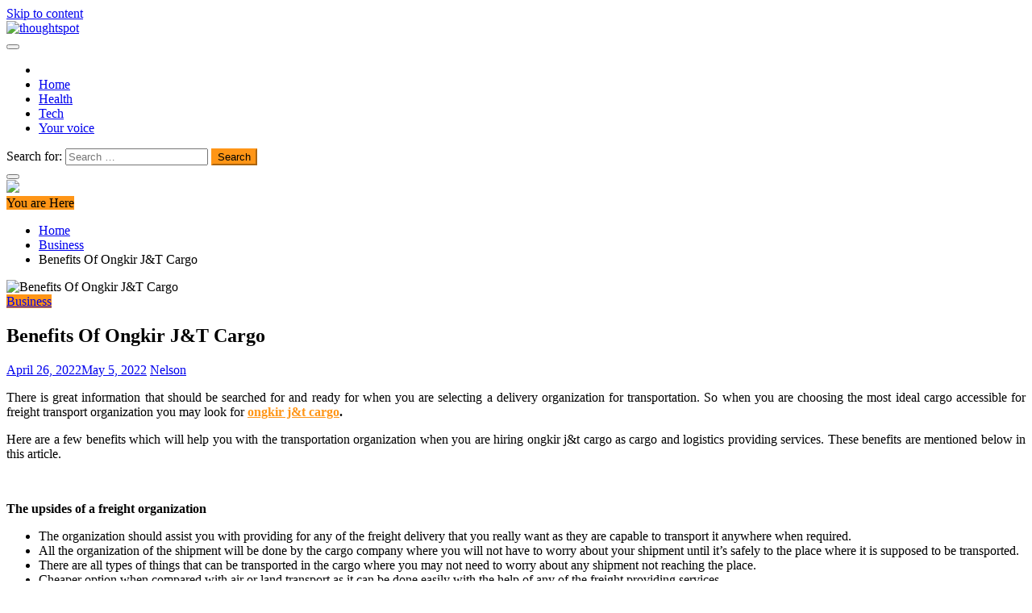

--- FILE ---
content_type: text/html; charset=UTF-8
request_url: http://www.holossanisidro.com/business/benefits-of-ongkir-jt-cargo.htm
body_size: 14284
content:
<!doctype html>
<html lang="en-US">

<head>
    <meta charset="UTF-8">
    <meta name="viewport" content="width=device-width, initial-scale=1">
    <link rel="profile" href="https://gmpg.org/xfn/11">

    <meta name='robots' content='index, follow, max-image-preview:large, max-snippet:-1, max-video-preview:-1' />
	<style>img:is([sizes="auto" i], [sizes^="auto," i]) { contain-intrinsic-size: 3000px 1500px }</style>
	
	<!-- This site is optimized with the Yoast SEO plugin v26.7 - https://yoast.com/wordpress/plugins/seo/ -->
	<title>Benefits Of Ongkir J&amp;T Cargo - Holossanisidro</title>
	<link rel="canonical" href="http://www.holossanisidro.com/business/benefits-of-ongkir-jt-cargo.htm" />
	<meta property="og:locale" content="en_US" />
	<meta property="og:type" content="article" />
	<meta property="og:title" content="Benefits Of Ongkir J&amp;T Cargo - Holossanisidro" />
	<meta property="og:description" content="There is great information that should be searched for and ready for when you are selecting a delivery organization for transportation. So when you are" />
	<meta property="og:url" content="http://www.holossanisidro.com/business/benefits-of-ongkir-jt-cargo.htm" />
	<meta property="og:site_name" content="Holossanisidro" />
	<meta property="article:published_time" content="2022-04-26T12:14:02+00:00" />
	<meta property="article:modified_time" content="2022-05-05T12:48:00+00:00" />
	<meta property="og:image" content="http://www.holossanisidro.com/wp-content/uploads/2022/04/m52.jpg" />
	<meta property="og:image:width" content="970" />
	<meta property="og:image:height" content="600" />
	<meta property="og:image:type" content="image/jpeg" />
	<meta name="author" content="Nelson" />
	<meta name="twitter:card" content="summary_large_image" />
	<meta name="twitter:label1" content="Written by" />
	<meta name="twitter:data1" content="Nelson" />
	<meta name="twitter:label2" content="Est. reading time" />
	<meta name="twitter:data2" content="1 minute" />
	<script type="application/ld+json" class="yoast-schema-graph">{"@context":"https://schema.org","@graph":[{"@type":"Article","@id":"http://www.holossanisidro.com/business/benefits-of-ongkir-jt-cargo.htm#article","isPartOf":{"@id":"http://www.holossanisidro.com/business/benefits-of-ongkir-jt-cargo.htm"},"author":{"name":"Nelson","@id":"http://www.holossanisidro.com/#/schema/person/060eb957791f1cc7c8397dcfacc0e4b6"},"headline":"Benefits Of Ongkir J&#038;T Cargo","datePublished":"2022-04-26T12:14:02+00:00","dateModified":"2022-05-05T12:48:00+00:00","mainEntityOfPage":{"@id":"http://www.holossanisidro.com/business/benefits-of-ongkir-jt-cargo.htm"},"wordCount":256,"publisher":{"@id":"http://www.holossanisidro.com/#organization"},"image":{"@id":"http://www.holossanisidro.com/business/benefits-of-ongkir-jt-cargo.htm#primaryimage"},"thumbnailUrl":"http://www.holossanisidro.com/wp-content/uploads/2022/04/m52.jpg","articleSection":["Business"],"inLanguage":"en-US"},{"@type":"WebPage","@id":"http://www.holossanisidro.com/business/benefits-of-ongkir-jt-cargo.htm","url":"http://www.holossanisidro.com/business/benefits-of-ongkir-jt-cargo.htm","name":"Benefits Of Ongkir J&T Cargo - Holossanisidro","isPartOf":{"@id":"http://www.holossanisidro.com/#website"},"primaryImageOfPage":{"@id":"http://www.holossanisidro.com/business/benefits-of-ongkir-jt-cargo.htm#primaryimage"},"image":{"@id":"http://www.holossanisidro.com/business/benefits-of-ongkir-jt-cargo.htm#primaryimage"},"thumbnailUrl":"http://www.holossanisidro.com/wp-content/uploads/2022/04/m52.jpg","datePublished":"2022-04-26T12:14:02+00:00","dateModified":"2022-05-05T12:48:00+00:00","breadcrumb":{"@id":"http://www.holossanisidro.com/business/benefits-of-ongkir-jt-cargo.htm#breadcrumb"},"inLanguage":"en-US","potentialAction":[{"@type":"ReadAction","target":["http://www.holossanisidro.com/business/benefits-of-ongkir-jt-cargo.htm"]}]},{"@type":"ImageObject","inLanguage":"en-US","@id":"http://www.holossanisidro.com/business/benefits-of-ongkir-jt-cargo.htm#primaryimage","url":"http://www.holossanisidro.com/wp-content/uploads/2022/04/m52.jpg","contentUrl":"http://www.holossanisidro.com/wp-content/uploads/2022/04/m52.jpg","width":970,"height":600,"caption":"transportation organization"},{"@type":"BreadcrumbList","@id":"http://www.holossanisidro.com/business/benefits-of-ongkir-jt-cargo.htm#breadcrumb","itemListElement":[{"@type":"ListItem","position":1,"name":"Home","item":"http://www.holossanisidro.com/"},{"@type":"ListItem","position":2,"name":"Benefits Of Ongkir J&#038;T Cargo"}]},{"@type":"WebSite","@id":"http://www.holossanisidro.com/#website","url":"http://www.holossanisidro.com/","name":"Holossanisidro","description":" Ideology Clog","publisher":{"@id":"http://www.holossanisidro.com/#organization"},"potentialAction":[{"@type":"SearchAction","target":{"@type":"EntryPoint","urlTemplate":"http://www.holossanisidro.com/?s={search_term_string}"},"query-input":{"@type":"PropertyValueSpecification","valueRequired":true,"valueName":"search_term_string"}}],"inLanguage":"en-US"},{"@type":"Organization","@id":"http://www.holossanisidro.com/#organization","name":"Holossanisidro","url":"http://www.holossanisidro.com/","logo":{"@type":"ImageObject","inLanguage":"en-US","@id":"http://www.holossanisidro.com/#/schema/logo/image/","url":"http://www.holossanisidro.com/wp-content/uploads/2019/05/img-rebrand-old-logo.jpg","contentUrl":"http://www.holossanisidro.com/wp-content/uploads/2019/05/img-rebrand-old-logo.jpg","width":600,"height":300,"caption":"Holossanisidro"},"image":{"@id":"http://www.holossanisidro.com/#/schema/logo/image/"}},{"@type":"Person","@id":"http://www.holossanisidro.com/#/schema/person/060eb957791f1cc7c8397dcfacc0e4b6","name":"Nelson","image":{"@type":"ImageObject","inLanguage":"en-US","@id":"http://www.holossanisidro.com/#/schema/person/image/","url":"https://secure.gravatar.com/avatar/fcf669d9cf0eb6bd92074fe2a9ee6fd3f0ef5167f4b775e468a8c1ab47518a1d?s=96&d=mm&r=g","contentUrl":"https://secure.gravatar.com/avatar/fcf669d9cf0eb6bd92074fe2a9ee6fd3f0ef5167f4b775e468a8c1ab47518a1d?s=96&d=mm&r=g","caption":"Nelson"},"url":"http://www.holossanisidro.com/author/admin"}]}</script>
	<!-- / Yoast SEO plugin. -->


<link rel="alternate" type="application/rss+xml" title="Holossanisidro &raquo; Feed" href="http://www.holossanisidro.com/feed" />
<link rel="alternate" type="application/rss+xml" title="Holossanisidro &raquo; Comments Feed" href="http://www.holossanisidro.com/comments/feed" />
<link rel="alternate" type="application/rss+xml" title="Holossanisidro &raquo; Benefits Of Ongkir J&#038;T Cargo Comments Feed" href="http://www.holossanisidro.com/business/benefits-of-ongkir-jt-cargo.htm/feed" />
<script type="text/javascript">
/* <![CDATA[ */
window._wpemojiSettings = {"baseUrl":"https:\/\/s.w.org\/images\/core\/emoji\/16.0.1\/72x72\/","ext":".png","svgUrl":"https:\/\/s.w.org\/images\/core\/emoji\/16.0.1\/svg\/","svgExt":".svg","source":{"concatemoji":"http:\/\/www.holossanisidro.com\/wp-includes\/js\/wp-emoji-release.min.js?ver=6.8.3"}};
/*! This file is auto-generated */
!function(s,n){var o,i,e;function c(e){try{var t={supportTests:e,timestamp:(new Date).valueOf()};sessionStorage.setItem(o,JSON.stringify(t))}catch(e){}}function p(e,t,n){e.clearRect(0,0,e.canvas.width,e.canvas.height),e.fillText(t,0,0);var t=new Uint32Array(e.getImageData(0,0,e.canvas.width,e.canvas.height).data),a=(e.clearRect(0,0,e.canvas.width,e.canvas.height),e.fillText(n,0,0),new Uint32Array(e.getImageData(0,0,e.canvas.width,e.canvas.height).data));return t.every(function(e,t){return e===a[t]})}function u(e,t){e.clearRect(0,0,e.canvas.width,e.canvas.height),e.fillText(t,0,0);for(var n=e.getImageData(16,16,1,1),a=0;a<n.data.length;a++)if(0!==n.data[a])return!1;return!0}function f(e,t,n,a){switch(t){case"flag":return n(e,"\ud83c\udff3\ufe0f\u200d\u26a7\ufe0f","\ud83c\udff3\ufe0f\u200b\u26a7\ufe0f")?!1:!n(e,"\ud83c\udde8\ud83c\uddf6","\ud83c\udde8\u200b\ud83c\uddf6")&&!n(e,"\ud83c\udff4\udb40\udc67\udb40\udc62\udb40\udc65\udb40\udc6e\udb40\udc67\udb40\udc7f","\ud83c\udff4\u200b\udb40\udc67\u200b\udb40\udc62\u200b\udb40\udc65\u200b\udb40\udc6e\u200b\udb40\udc67\u200b\udb40\udc7f");case"emoji":return!a(e,"\ud83e\udedf")}return!1}function g(e,t,n,a){var r="undefined"!=typeof WorkerGlobalScope&&self instanceof WorkerGlobalScope?new OffscreenCanvas(300,150):s.createElement("canvas"),o=r.getContext("2d",{willReadFrequently:!0}),i=(o.textBaseline="top",o.font="600 32px Arial",{});return e.forEach(function(e){i[e]=t(o,e,n,a)}),i}function t(e){var t=s.createElement("script");t.src=e,t.defer=!0,s.head.appendChild(t)}"undefined"!=typeof Promise&&(o="wpEmojiSettingsSupports",i=["flag","emoji"],n.supports={everything:!0,everythingExceptFlag:!0},e=new Promise(function(e){s.addEventListener("DOMContentLoaded",e,{once:!0})}),new Promise(function(t){var n=function(){try{var e=JSON.parse(sessionStorage.getItem(o));if("object"==typeof e&&"number"==typeof e.timestamp&&(new Date).valueOf()<e.timestamp+604800&&"object"==typeof e.supportTests)return e.supportTests}catch(e){}return null}();if(!n){if("undefined"!=typeof Worker&&"undefined"!=typeof OffscreenCanvas&&"undefined"!=typeof URL&&URL.createObjectURL&&"undefined"!=typeof Blob)try{var e="postMessage("+g.toString()+"("+[JSON.stringify(i),f.toString(),p.toString(),u.toString()].join(",")+"));",a=new Blob([e],{type:"text/javascript"}),r=new Worker(URL.createObjectURL(a),{name:"wpTestEmojiSupports"});return void(r.onmessage=function(e){c(n=e.data),r.terminate(),t(n)})}catch(e){}c(n=g(i,f,p,u))}t(n)}).then(function(e){for(var t in e)n.supports[t]=e[t],n.supports.everything=n.supports.everything&&n.supports[t],"flag"!==t&&(n.supports.everythingExceptFlag=n.supports.everythingExceptFlag&&n.supports[t]);n.supports.everythingExceptFlag=n.supports.everythingExceptFlag&&!n.supports.flag,n.DOMReady=!1,n.readyCallback=function(){n.DOMReady=!0}}).then(function(){return e}).then(function(){var e;n.supports.everything||(n.readyCallback(),(e=n.source||{}).concatemoji?t(e.concatemoji):e.wpemoji&&e.twemoji&&(t(e.twemoji),t(e.wpemoji)))}))}((window,document),window._wpemojiSettings);
/* ]]> */
</script>

<style id='wp-emoji-styles-inline-css' type='text/css'>

	img.wp-smiley, img.emoji {
		display: inline !important;
		border: none !important;
		box-shadow: none !important;
		height: 1em !important;
		width: 1em !important;
		margin: 0 0.07em !important;
		vertical-align: -0.1em !important;
		background: none !important;
		padding: 0 !important;
	}
</style>
<link rel='stylesheet' id='wp-block-library-css' href='http://www.holossanisidro.com/wp-includes/css/dist/block-library/style.min.css?ver=6.8.3' type='text/css' media='all' />
<style id='wp-block-library-theme-inline-css' type='text/css'>
.wp-block-audio :where(figcaption){color:#555;font-size:13px;text-align:center}.is-dark-theme .wp-block-audio :where(figcaption){color:#ffffffa6}.wp-block-audio{margin:0 0 1em}.wp-block-code{border:1px solid #ccc;border-radius:4px;font-family:Menlo,Consolas,monaco,monospace;padding:.8em 1em}.wp-block-embed :where(figcaption){color:#555;font-size:13px;text-align:center}.is-dark-theme .wp-block-embed :where(figcaption){color:#ffffffa6}.wp-block-embed{margin:0 0 1em}.blocks-gallery-caption{color:#555;font-size:13px;text-align:center}.is-dark-theme .blocks-gallery-caption{color:#ffffffa6}:root :where(.wp-block-image figcaption){color:#555;font-size:13px;text-align:center}.is-dark-theme :root :where(.wp-block-image figcaption){color:#ffffffa6}.wp-block-image{margin:0 0 1em}.wp-block-pullquote{border-bottom:4px solid;border-top:4px solid;color:currentColor;margin-bottom:1.75em}.wp-block-pullquote cite,.wp-block-pullquote footer,.wp-block-pullquote__citation{color:currentColor;font-size:.8125em;font-style:normal;text-transform:uppercase}.wp-block-quote{border-left:.25em solid;margin:0 0 1.75em;padding-left:1em}.wp-block-quote cite,.wp-block-quote footer{color:currentColor;font-size:.8125em;font-style:normal;position:relative}.wp-block-quote:where(.has-text-align-right){border-left:none;border-right:.25em solid;padding-left:0;padding-right:1em}.wp-block-quote:where(.has-text-align-center){border:none;padding-left:0}.wp-block-quote.is-large,.wp-block-quote.is-style-large,.wp-block-quote:where(.is-style-plain){border:none}.wp-block-search .wp-block-search__label{font-weight:700}.wp-block-search__button{border:1px solid #ccc;padding:.375em .625em}:where(.wp-block-group.has-background){padding:1.25em 2.375em}.wp-block-separator.has-css-opacity{opacity:.4}.wp-block-separator{border:none;border-bottom:2px solid;margin-left:auto;margin-right:auto}.wp-block-separator.has-alpha-channel-opacity{opacity:1}.wp-block-separator:not(.is-style-wide):not(.is-style-dots){width:100px}.wp-block-separator.has-background:not(.is-style-dots){border-bottom:none;height:1px}.wp-block-separator.has-background:not(.is-style-wide):not(.is-style-dots){height:2px}.wp-block-table{margin:0 0 1em}.wp-block-table td,.wp-block-table th{word-break:normal}.wp-block-table :where(figcaption){color:#555;font-size:13px;text-align:center}.is-dark-theme .wp-block-table :where(figcaption){color:#ffffffa6}.wp-block-video :where(figcaption){color:#555;font-size:13px;text-align:center}.is-dark-theme .wp-block-video :where(figcaption){color:#ffffffa6}.wp-block-video{margin:0 0 1em}:root :where(.wp-block-template-part.has-background){margin-bottom:0;margin-top:0;padding:1.25em 2.375em}
</style>
<style id='classic-theme-styles-inline-css' type='text/css'>
/*! This file is auto-generated */
.wp-block-button__link{color:#fff;background-color:#32373c;border-radius:9999px;box-shadow:none;text-decoration:none;padding:calc(.667em + 2px) calc(1.333em + 2px);font-size:1.125em}.wp-block-file__button{background:#32373c;color:#fff;text-decoration:none}
</style>
<style id='global-styles-inline-css' type='text/css'>
:root{--wp--preset--aspect-ratio--square: 1;--wp--preset--aspect-ratio--4-3: 4/3;--wp--preset--aspect-ratio--3-4: 3/4;--wp--preset--aspect-ratio--3-2: 3/2;--wp--preset--aspect-ratio--2-3: 2/3;--wp--preset--aspect-ratio--16-9: 16/9;--wp--preset--aspect-ratio--9-16: 9/16;--wp--preset--color--black: #000000;--wp--preset--color--cyan-bluish-gray: #abb8c3;--wp--preset--color--white: #ffffff;--wp--preset--color--pale-pink: #f78da7;--wp--preset--color--vivid-red: #cf2e2e;--wp--preset--color--luminous-vivid-orange: #ff6900;--wp--preset--color--luminous-vivid-amber: #fcb900;--wp--preset--color--light-green-cyan: #7bdcb5;--wp--preset--color--vivid-green-cyan: #00d084;--wp--preset--color--pale-cyan-blue: #8ed1fc;--wp--preset--color--vivid-cyan-blue: #0693e3;--wp--preset--color--vivid-purple: #9b51e0;--wp--preset--gradient--vivid-cyan-blue-to-vivid-purple: linear-gradient(135deg,rgba(6,147,227,1) 0%,rgb(155,81,224) 100%);--wp--preset--gradient--light-green-cyan-to-vivid-green-cyan: linear-gradient(135deg,rgb(122,220,180) 0%,rgb(0,208,130) 100%);--wp--preset--gradient--luminous-vivid-amber-to-luminous-vivid-orange: linear-gradient(135deg,rgba(252,185,0,1) 0%,rgba(255,105,0,1) 100%);--wp--preset--gradient--luminous-vivid-orange-to-vivid-red: linear-gradient(135deg,rgba(255,105,0,1) 0%,rgb(207,46,46) 100%);--wp--preset--gradient--very-light-gray-to-cyan-bluish-gray: linear-gradient(135deg,rgb(238,238,238) 0%,rgb(169,184,195) 100%);--wp--preset--gradient--cool-to-warm-spectrum: linear-gradient(135deg,rgb(74,234,220) 0%,rgb(151,120,209) 20%,rgb(207,42,186) 40%,rgb(238,44,130) 60%,rgb(251,105,98) 80%,rgb(254,248,76) 100%);--wp--preset--gradient--blush-light-purple: linear-gradient(135deg,rgb(255,206,236) 0%,rgb(152,150,240) 100%);--wp--preset--gradient--blush-bordeaux: linear-gradient(135deg,rgb(254,205,165) 0%,rgb(254,45,45) 50%,rgb(107,0,62) 100%);--wp--preset--gradient--luminous-dusk: linear-gradient(135deg,rgb(255,203,112) 0%,rgb(199,81,192) 50%,rgb(65,88,208) 100%);--wp--preset--gradient--pale-ocean: linear-gradient(135deg,rgb(255,245,203) 0%,rgb(182,227,212) 50%,rgb(51,167,181) 100%);--wp--preset--gradient--electric-grass: linear-gradient(135deg,rgb(202,248,128) 0%,rgb(113,206,126) 100%);--wp--preset--gradient--midnight: linear-gradient(135deg,rgb(2,3,129) 0%,rgb(40,116,252) 100%);--wp--preset--font-size--small: 13px;--wp--preset--font-size--medium: 20px;--wp--preset--font-size--large: 36px;--wp--preset--font-size--x-large: 42px;--wp--preset--spacing--20: 0.44rem;--wp--preset--spacing--30: 0.67rem;--wp--preset--spacing--40: 1rem;--wp--preset--spacing--50: 1.5rem;--wp--preset--spacing--60: 2.25rem;--wp--preset--spacing--70: 3.38rem;--wp--preset--spacing--80: 5.06rem;--wp--preset--shadow--natural: 6px 6px 9px rgba(0, 0, 0, 0.2);--wp--preset--shadow--deep: 12px 12px 50px rgba(0, 0, 0, 0.4);--wp--preset--shadow--sharp: 6px 6px 0px rgba(0, 0, 0, 0.2);--wp--preset--shadow--outlined: 6px 6px 0px -3px rgba(255, 255, 255, 1), 6px 6px rgba(0, 0, 0, 1);--wp--preset--shadow--crisp: 6px 6px 0px rgba(0, 0, 0, 1);}:where(.is-layout-flex){gap: 0.5em;}:where(.is-layout-grid){gap: 0.5em;}body .is-layout-flex{display: flex;}.is-layout-flex{flex-wrap: wrap;align-items: center;}.is-layout-flex > :is(*, div){margin: 0;}body .is-layout-grid{display: grid;}.is-layout-grid > :is(*, div){margin: 0;}:where(.wp-block-columns.is-layout-flex){gap: 2em;}:where(.wp-block-columns.is-layout-grid){gap: 2em;}:where(.wp-block-post-template.is-layout-flex){gap: 1.25em;}:where(.wp-block-post-template.is-layout-grid){gap: 1.25em;}.has-black-color{color: var(--wp--preset--color--black) !important;}.has-cyan-bluish-gray-color{color: var(--wp--preset--color--cyan-bluish-gray) !important;}.has-white-color{color: var(--wp--preset--color--white) !important;}.has-pale-pink-color{color: var(--wp--preset--color--pale-pink) !important;}.has-vivid-red-color{color: var(--wp--preset--color--vivid-red) !important;}.has-luminous-vivid-orange-color{color: var(--wp--preset--color--luminous-vivid-orange) !important;}.has-luminous-vivid-amber-color{color: var(--wp--preset--color--luminous-vivid-amber) !important;}.has-light-green-cyan-color{color: var(--wp--preset--color--light-green-cyan) !important;}.has-vivid-green-cyan-color{color: var(--wp--preset--color--vivid-green-cyan) !important;}.has-pale-cyan-blue-color{color: var(--wp--preset--color--pale-cyan-blue) !important;}.has-vivid-cyan-blue-color{color: var(--wp--preset--color--vivid-cyan-blue) !important;}.has-vivid-purple-color{color: var(--wp--preset--color--vivid-purple) !important;}.has-black-background-color{background-color: var(--wp--preset--color--black) !important;}.has-cyan-bluish-gray-background-color{background-color: var(--wp--preset--color--cyan-bluish-gray) !important;}.has-white-background-color{background-color: var(--wp--preset--color--white) !important;}.has-pale-pink-background-color{background-color: var(--wp--preset--color--pale-pink) !important;}.has-vivid-red-background-color{background-color: var(--wp--preset--color--vivid-red) !important;}.has-luminous-vivid-orange-background-color{background-color: var(--wp--preset--color--luminous-vivid-orange) !important;}.has-luminous-vivid-amber-background-color{background-color: var(--wp--preset--color--luminous-vivid-amber) !important;}.has-light-green-cyan-background-color{background-color: var(--wp--preset--color--light-green-cyan) !important;}.has-vivid-green-cyan-background-color{background-color: var(--wp--preset--color--vivid-green-cyan) !important;}.has-pale-cyan-blue-background-color{background-color: var(--wp--preset--color--pale-cyan-blue) !important;}.has-vivid-cyan-blue-background-color{background-color: var(--wp--preset--color--vivid-cyan-blue) !important;}.has-vivid-purple-background-color{background-color: var(--wp--preset--color--vivid-purple) !important;}.has-black-border-color{border-color: var(--wp--preset--color--black) !important;}.has-cyan-bluish-gray-border-color{border-color: var(--wp--preset--color--cyan-bluish-gray) !important;}.has-white-border-color{border-color: var(--wp--preset--color--white) !important;}.has-pale-pink-border-color{border-color: var(--wp--preset--color--pale-pink) !important;}.has-vivid-red-border-color{border-color: var(--wp--preset--color--vivid-red) !important;}.has-luminous-vivid-orange-border-color{border-color: var(--wp--preset--color--luminous-vivid-orange) !important;}.has-luminous-vivid-amber-border-color{border-color: var(--wp--preset--color--luminous-vivid-amber) !important;}.has-light-green-cyan-border-color{border-color: var(--wp--preset--color--light-green-cyan) !important;}.has-vivid-green-cyan-border-color{border-color: var(--wp--preset--color--vivid-green-cyan) !important;}.has-pale-cyan-blue-border-color{border-color: var(--wp--preset--color--pale-cyan-blue) !important;}.has-vivid-cyan-blue-border-color{border-color: var(--wp--preset--color--vivid-cyan-blue) !important;}.has-vivid-purple-border-color{border-color: var(--wp--preset--color--vivid-purple) !important;}.has-vivid-cyan-blue-to-vivid-purple-gradient-background{background: var(--wp--preset--gradient--vivid-cyan-blue-to-vivid-purple) !important;}.has-light-green-cyan-to-vivid-green-cyan-gradient-background{background: var(--wp--preset--gradient--light-green-cyan-to-vivid-green-cyan) !important;}.has-luminous-vivid-amber-to-luminous-vivid-orange-gradient-background{background: var(--wp--preset--gradient--luminous-vivid-amber-to-luminous-vivid-orange) !important;}.has-luminous-vivid-orange-to-vivid-red-gradient-background{background: var(--wp--preset--gradient--luminous-vivid-orange-to-vivid-red) !important;}.has-very-light-gray-to-cyan-bluish-gray-gradient-background{background: var(--wp--preset--gradient--very-light-gray-to-cyan-bluish-gray) !important;}.has-cool-to-warm-spectrum-gradient-background{background: var(--wp--preset--gradient--cool-to-warm-spectrum) !important;}.has-blush-light-purple-gradient-background{background: var(--wp--preset--gradient--blush-light-purple) !important;}.has-blush-bordeaux-gradient-background{background: var(--wp--preset--gradient--blush-bordeaux) !important;}.has-luminous-dusk-gradient-background{background: var(--wp--preset--gradient--luminous-dusk) !important;}.has-pale-ocean-gradient-background{background: var(--wp--preset--gradient--pale-ocean) !important;}.has-electric-grass-gradient-background{background: var(--wp--preset--gradient--electric-grass) !important;}.has-midnight-gradient-background{background: var(--wp--preset--gradient--midnight) !important;}.has-small-font-size{font-size: var(--wp--preset--font-size--small) !important;}.has-medium-font-size{font-size: var(--wp--preset--font-size--medium) !important;}.has-large-font-size{font-size: var(--wp--preset--font-size--large) !important;}.has-x-large-font-size{font-size: var(--wp--preset--font-size--x-large) !important;}
:where(.wp-block-post-template.is-layout-flex){gap: 1.25em;}:where(.wp-block-post-template.is-layout-grid){gap: 1.25em;}
:where(.wp-block-columns.is-layout-flex){gap: 2em;}:where(.wp-block-columns.is-layout-grid){gap: 2em;}
:root :where(.wp-block-pullquote){font-size: 1.5em;line-height: 1.6;}
</style>
<link rel='stylesheet' id='contact-form-7-css' href='http://www.holossanisidro.com/wp-content/plugins/contact-form-7/includes/css/styles.css?ver=6.1.4' type='text/css' media='all' />
<link rel='stylesheet' id='font-awesome-5-css' href='http://www.holossanisidro.com/wp-content/themes/falcha-news/candidthemes/assets/framework/font-awesome-5/css/all.min.css?ver=20151215' type='text/css' media='all' />
<link rel='stylesheet' id='slick-css-css' href='http://www.holossanisidro.com/wp-content/themes/falcha-news/candidthemes/assets/framework/slick/slick.css?ver=6.8.3' type='text/css' media='all' />
<link rel='stylesheet' id='slick-theme-css-css' href='http://www.holossanisidro.com/wp-content/themes/falcha-news/candidthemes/assets/framework/slick/slick-theme.css?ver=6.8.3' type='text/css' media='all' />
<link rel='stylesheet' id='chld_thm_cfg_parent-css' href='http://www.holossanisidro.com/wp-content/themes/falcha-news/style.css?ver=6.8.3' type='text/css' media='all' />
<link rel='stylesheet' id='falcha-news-google-fonts-css' href='http://www.holossanisidro.com/wp-content/fonts/906a7f3ce3ffd979721456b163a5abfa.css?ver=1.0.0' type='text/css' media='all' />
<link rel='stylesheet' id='falcha-news-style-css' href='http://www.holossanisidro.com/wp-content/themes/falcha-news-child/style.css?ver=6.8.3' type='text/css' media='all' />
<style id='falcha-news-style-inline-css' type='text/css'>
.site-branding h1, .site-branding p.site-title,.ct-dark-mode .site-title a, .site-title, .site-title a, .site-title a:hover, .site-title a:visited:hover { color: #blank; }.entry-content a, .entry-title a:hover, .related-title a:hover, .posts-navigation .nav-previous a:hover, .post-navigation .nav-previous a:hover, .posts-navigation .nav-next a:hover, .post-navigation .nav-next a:hover, #comments .comment-content a:hover, #comments .comment-author a:hover, .offcanvas-menu nav ul.top-menu li a:hover, .offcanvas-menu nav ul.top-menu li.current-menu-item > a, .error-404-title, #falcha-news-breadcrumbs a:hover, a:visited:hover, .widget_falcha_news_category_tabbed_widget.widget ul.ct-nav-tabs li a, .entry-footer span:hover, .entry-footer span:hover a, .entry-footer span:focus, .entry-footer span:focus a, .widget li a:hover, .widget li a:focus, .widget li:hover:before, .widget li:focus:before   { color : #ff9516; }.candid-falcha-post-format, .falcha-news-featured-block .falcha-news-col-2 .candid-falcha-post-format, .cat-links a,.top-bar,.main-navigation ul li a:hover, .main-navigation ul li.current-menu-item > a, .main-navigation ul li a:hover, .main-navigation ul li.current-menu-item > a, .trending-title, .search-form input[type=submit], input[type=submit], input[type="submit"], ::selection, #toTop, .breadcrumbs span.breadcrumb, article.sticky .falcha-news-content-container, .candid-pagination .page-numbers.current, .candid-pagination .page-numbers:hover, .ct-title-head, .widget-title:before, .widget ul.ct-nav-tabs:before, .widget ul.ct-nav-tabs li.ct-title-head:hover, .widget ul.ct-nav-tabs li.ct-title-head.ui-tabs-active,.wp-block-search__button { background-color : #ff9516; }.candid-falcha-post-format, .falcha-news-featured-block .falcha-news-col-2 .candid-falcha-post-format, blockquote, .search-form input[type="submit"], input[type="submit"], .candid-pagination .page-numbers { border-color : #ff9516; }.cat-links a:focus{ outline : 1px dashed #ff9516; }.ct-post-overlay .post-content, .ct-post-overlay .post-content a, .widget .ct-post-overlay .post-content a, .widget .ct-post-overlay .post-content a:visited, .ct-post-overlay .post-content a:visited:hover, .slide-details:hover .cat-links a { color: #fff; }@media (min-width: 1600px){.ct-boxed #page{max-width : 1500px; }}
</style>
<script type="text/javascript" src="http://www.holossanisidro.com/wp-includes/js/jquery/jquery.min.js?ver=3.7.1" id="jquery-core-js"></script>
<script type="text/javascript" src="http://www.holossanisidro.com/wp-includes/js/jquery/jquery-migrate.min.js?ver=3.4.1" id="jquery-migrate-js"></script>
<link rel="https://api.w.org/" href="http://www.holossanisidro.com/wp-json/" /><link rel="alternate" title="JSON" type="application/json" href="http://www.holossanisidro.com/wp-json/wp/v2/posts/1693" /><link rel="EditURI" type="application/rsd+xml" title="RSD" href="http://www.holossanisidro.com/xmlrpc.php?rsd" />
<meta name="generator" content="WordPress 6.8.3" />
<link rel='shortlink' href='http://www.holossanisidro.com/?p=1693' />
<link rel="alternate" title="oEmbed (JSON)" type="application/json+oembed" href="http://www.holossanisidro.com/wp-json/oembed/1.0/embed?url=http%3A%2F%2Fwww.holossanisidro.com%2Fbusiness%2Fbenefits-of-ongkir-jt-cargo.htm" />
<link rel="alternate" title="oEmbed (XML)" type="text/xml+oembed" href="http://www.holossanisidro.com/wp-json/oembed/1.0/embed?url=http%3A%2F%2Fwww.holossanisidro.com%2Fbusiness%2Fbenefits-of-ongkir-jt-cargo.htm&#038;format=xml" />
<link rel="pingback" href="http://www.holossanisidro.com/xmlrpc.php">		<style type="text/css">
			.site-title,
			.site-description {
				position: absolute;
				clip: rect(1px, 1px, 1px, 1px);
			}

			.site-title a,
			.site-title {
				color: #blank;
			}
		</style>
</head>

<body class="wp-singular post-template-default single single-post postid-1693 single-format-standard wp-custom-logo wp-embed-responsive wp-theme-falcha-news wp-child-theme-falcha-news-child ct-bg ct-boxed ct-sticky-sidebar right-sidebar" itemtype="https://schema.org/Blog" itemscope>
        <div id="page" class="site">
                <a class="skip-link screen-reader-text" href="#content">Skip to content</a>
                    <!-- Preloader -->
            <div id="loader-wrapper">
                <div id="loader"></div>

                <div class="loader-section section-left"></div>
                <div class="loader-section section-right"></div>

            </div>
                <header id="masthead" class="site-header" itemtype="https://schema.org/WPHeader" itemscope>
                    <div class="overlay"></div>
                                <div class="logo-wrapper-block">
                                <div class="container-inner clearfix logo-wrapper-container">
                    <div class="header-mid-left clearfix">
                                                                    </div>
                    <!-- .header-mid-left -->

                    <div class="logo-wrapper">
                        <div class="site-branding">

                            <div class="falcha-news-logo-container">
                                <a href="http://www.holossanisidro.com/" class="custom-logo-link" rel="home"><img width="600" height="300" src="http://www.holossanisidro.com/wp-content/uploads/2019/05/img-rebrand-old-logo.jpg" class="custom-logo" alt="thoughtspot" decoding="async" fetchpriority="high" srcset="http://www.holossanisidro.com/wp-content/uploads/2019/05/img-rebrand-old-logo.jpg 600w, http://www.holossanisidro.com/wp-content/uploads/2019/05/img-rebrand-old-logo-300x150.jpg 300w" sizes="(max-width: 600px) 100vw, 600px" /></a>                                    <p class="site-title"><a href="http://www.holossanisidro.com/" rel="home">Holossanisidro</a></p>
                                                                    <p class="site-description"> Ideology Clog</p>
                                                            </div> <!-- falcha-news-logo-container -->
                        </div><!-- .site-branding -->
                    </div> <!-- .logo-wrapper -->

                    <div class="header-mid-right clearfix">
                                            </div>
                    <!-- .header-mid-right -->

                </div> <!-- .container-inner -->
                </div> <!-- .logo-wrapper-block -->
                <div class="falcha-news-menu-container sticky-header">
            <div class="container-inner clearfix">
                <nav id="site-navigation"
                     class="main-navigation" itemtype="https://schema.org/SiteNavigationElement" itemscope>
                    <div class="navbar-header clearfix">
                        <button class="menu-toggle" aria-controls="primary-menu"
                                aria-expanded="false">
                            <span> </span>
                        </button>
                    </div>
                    <ul id="primary-menu" class="nav navbar-nav nav-menu">
                                                    <li class=""><a href="http://www.holossanisidro.com/">
                                    <i class="fa fa-home"></i> </a></li>
                                                <li id="menu-item-20" class="menu-item menu-item-type-custom menu-item-object-custom menu-item-home menu-item-20"><a href="http://www.holossanisidro.com/">Home</a></li>
<li id="menu-item-14" class="menu-item menu-item-type-taxonomy menu-item-object-category menu-item-14"><a href="http://www.holossanisidro.com/category/health">Health</a></li>
<li id="menu-item-15" class="menu-item menu-item-type-taxonomy menu-item-object-category menu-item-15"><a href="http://www.holossanisidro.com/category/tech">Tech</a></li>
<li id="menu-item-21" class="menu-item menu-item-type-post_type menu-item-object-page menu-item-21"><a href="http://www.holossanisidro.com/your-voice">Your voice</a></li>
                    </ul>
                </nav><!-- #site-navigation -->

                                    <div class="ct-menu-search"><a class="search-icon-box" href="#"> <i class="fa fa-search"></i>
                        </a></div>
                    <div class="top-bar-search">
                        <form role="search" method="get" class="search-form" action="http://www.holossanisidro.com/">
				<label>
					<span class="screen-reader-text">Search for:</span>
					<input type="search" class="search-field" placeholder="Search &hellip;" value="" name="s" />
				</label>
				<input type="submit" class="search-submit" value="Search" />
			</form>                        <button type="button" class="close"></button>
                    </div>
                            </div> <!-- .container-inner -->
        </div> <!-- falcha-news-menu-container -->
                    <div class="falcha-news-header-ads clearfix">
                                    <a href="#" target="_blank">
                        <img src="http://www.holossanisidro.com/wp-content/uploads/2024/01/10565403566521540000.png">
                    </a>
                            </div> <!-- .logo-right-wrapper -->
                </header><!-- #masthead -->
        
        <div id="content" class="site-content">
                        <div class="container-inner ct-container-main clearfix">
    <div id="primary" class="content-area">
        <main id="main" class="site-main">

                            <div class="breadcrumbs">
                    <div class='breadcrumbs init-animate clearfix'><span class='breadcrumb'>You are Here</span><div id='falcha-news-breadcrumbs' class='clearfix'><div role="navigation" aria-label="Breadcrumbs" class="breadcrumb-trail breadcrumbs" itemprop="breadcrumb"><ul class="trail-items" itemscope itemtype="http://schema.org/BreadcrumbList"><meta name="numberOfItems" content="3" /><meta name="itemListOrder" content="Ascending" /><li itemprop="itemListElement" itemscope itemtype="http://schema.org/ListItem" class="trail-item trail-begin"><a href="http://www.holossanisidro.com" rel="home"><span itemprop="name">Home</span></a><meta itemprop="position" content="1" /></li><li itemprop="itemListElement" itemscope itemtype="http://schema.org/ListItem" class="trail-item"><a href="http://www.holossanisidro.com/category/business"><span itemprop="name">Business</span></a><meta itemprop="position" content="2" /></li><li itemprop="itemListElement" itemscope itemtype="http://schema.org/ListItem" class="trail-item trail-end"><span itemprop="name">Benefits Of Ongkir J&#038;T Cargo</span><meta itemprop="position" content="3" /></li></ul></div></div></div>                </div>
                                <article id="post-1693" class="post-1693 post type-post status-publish format-standard has-post-thumbnail hentry category-business" itemtype="https://schema.org/CreativeWork" itemscope>
        <div class="falcha-news-content-container falcha-news-has-thumbnail">
                    <div class="post-thumb">
                
            <div class="post-thumbnail">
                <img width="970" height="600" src="http://www.holossanisidro.com/wp-content/uploads/2022/04/m52.jpg" class="attachment-falcha-news-large-thumb size-falcha-news-large-thumb wp-post-image" alt="Benefits Of Ongkir J&#038;T Cargo" itemprop="image" decoding="async" srcset="http://www.holossanisidro.com/wp-content/uploads/2022/04/m52.jpg 970w, http://www.holossanisidro.com/wp-content/uploads/2022/04/m52-300x186.jpg 300w, http://www.holossanisidro.com/wp-content/uploads/2022/04/m52-768x475.jpg 768w" sizes="(max-width: 970px) 100vw, 970px" />            </div><!-- .post-thumbnail -->

                    </div>
                <div class="falcha-news-content-area">
            <header class="entry-header">

                <div class="post-meta">
                    <span class="cat-links"><a class="ct-cat-item-9" href="http://www.holossanisidro.com/category/business"  rel="category tag">Business</a> </span>                </div>
                <h1 class="entry-title" itemprop="headline">Benefits Of Ongkir J&#038;T Cargo</h1>                    <div class="entry-meta">
                        <span class="posted-on"><i class="fas fa-calendar-alt"></i><a href="http://www.holossanisidro.com/business/benefits-of-ongkir-jt-cargo.htm" rel="bookmark"><time class="entry-date published" datetime="2022-04-26T12:14:02+00:00" itemprop="datePublished">April 26, 2022</time><time class="updated" datetime="2022-05-05T12:48:00+00:00" itemprop="dateModified">May 5, 2022</time></a></span><span class="byline"> <span class="author vcard" itemprop="author" itemtype="https://schema.org/Person" itemscope><i class="fa fa-user"></i><a class="url fn n" href="http://www.holossanisidro.com/author/admin" rel="author"><span class="author-name" itemprop="name">Nelson</span></a></span></span>                    </div><!-- .entry-meta -->
                            </header><!-- .entry-header -->


            <div class="entry-content">
                <p style="text-align: justify;">There is great information that should be searched for and ready for when you are selecting a delivery organization for transportation. So when you are choosing the most ideal cargo accessible for freight transport organization you may look for <strong><a href="https://www.deliveree.com/id/cek-ongkir-jt-cargo-deliveree-harga-rahasia/">ongkir j&amp;t cargo</a>.</strong></p>
<p style="text-align: justify;">Here are a few benefits which will help you with the transportation organization when you are hiring ongkir j&amp;t cargo as cargo and logistics providing services. These benefits are mentioned below in this article.</p>
<p><img decoding="async" class="aligncenter size-large wp-image-1697" src="http://www.holossanisidro.com/wp-content/uploads/2022/04/m53.jpg" alt="" width="640" height="427" srcset="http://www.holossanisidro.com/wp-content/uploads/2022/04/m53.jpg 1000w, http://www.holossanisidro.com/wp-content/uploads/2022/04/m53-300x200.jpg 300w, http://www.holossanisidro.com/wp-content/uploads/2022/04/m53-768x512.jpg 768w" sizes="(max-width: 640px) 100vw, 640px" /></p>
<p style="text-align: justify;"><strong>The upsides of a freight organization</strong></p>
<ul>
<li style="text-align: justify;">The organization should assist you with providing for any of the freight delivery that you really want as they are capable to transport it anywhere when required.</li>
<li style="text-align: justify;">All the organization of the shipment will be done by the cargo company where you will not have to worry about your shipment until it&#8217;s safely to the place where it is supposed to be transported.</li>
<li style="text-align: justify;">There are all types of things that can be transported in the cargo where you may not need to worry about any shipment not reaching the place.</li>
<li style="text-align: justify;">Cheaper option when compared with air or land transport as it can be done easily with the help of any of the freight providing services.</li>
<li style="text-align: justify;">Documentation will be done by the freight providers when you need their assistance they will be ready to help you.</li>
<li style="text-align: justify;">Sending your shipments to any place is now very easy when you have the transport services that can help you to provide all the shipments in the required time.</li>
</ul>

                            </div>
            <!-- .entry-content -->

            <footer class="entry-footer">
                            </footer><!-- .entry-footer -->

                    <div class="meta_bottom">
            <div class="text_share header-text">Share</div>
            <div class="post-share">
                <a target="_blank" href="https://www.facebook.com/sharer/sharer.php?u=http://www.holossanisidro.com/business/benefits-of-ongkir-jt-cargo.htm">
                    <i class="fab fa-facebook-f"></i>
                    Facebook                </a>
                <a target="_blank" href="http://twitter.com/share?text=Benefits%20Of%20Ongkir%20J&#038;T%20Cargo&#038;url=http://www.holossanisidro.com/business/benefits-of-ongkir-jt-cargo.htm">
                    <i class="fa fa-twitter"></i>
                    Twitter                </a>
                <a target="_blank" href="http://pinterest.com/pin/create/button/?url=http://www.holossanisidro.com/business/benefits-of-ongkir-jt-cargo.htm&#038;media=http://www.holossanisidro.com/wp-content/uploads/2022/04/m52.jpg&#038;description=Benefits%20Of%20Ongkir%20J&#038;T%20Cargo">
                    <i class="fab fa-pinterest-p"></i>
                    Pinterest                </a>
                <a target="_blank" href="http://www.linkedin.com/shareArticle?mini=true&#038;title=Benefits%20Of%20Ongkir%20J&#038;T%20Cargo&#038;url=http://www.holossanisidro.com/business/benefits-of-ongkir-jt-cargo.htm">
                    <i class="fab fa-linkedin-in"></i>
                    Linkedin
                </a>
            </div>
        </div>
                </div> <!-- .falcha-news-content-area -->
    </div> <!-- .falcha-news-content-container -->
</article><!-- #post-1693 -->

	<nav class="navigation post-navigation" aria-label="Posts">
		<h2 class="screen-reader-text">Post navigation</h2>
		<div class="nav-links"><div class="nav-previous"><a href="http://www.holossanisidro.com/business/choose-the-best-spring-cleaning-services.htm" rel="prev">Choose the best spring cleaning services</a></div><div class="nav-next"><a href="http://www.holossanisidro.com/auto/why-switch-from-opticals-to-lenses.htm" rel="next">Why switch from opticals to lenses?</a></div></div>
	</nav>                <div class="related-pots-block">
                                            <h2 class="widget-title">
                            Related Posts                        </h2>
                                        <ul class="related-post-entries clearfix">
                                                    <li>
                                                                    <figure class="widget-image">
                                        <a href="http://www.holossanisidro.com/business/when-and-why-you-need-professional-antique-shipping-in-philadelphia-pa-expert-guide.htm">
                                            <img width="350" height="220" src="http://www.holossanisidro.com/wp-content/uploads/2025/07/About-Us-copy-2-min-350x220.jpg" class="attachment-falcha-news-small-thumb size-falcha-news-small-thumb wp-post-image" alt="shipping companies" decoding="async" />                                        </a>
                                    </figure>
                                                                <div class="featured-desc">
                                    <h2 class="related-title">
                                        <a href="http://www.holossanisidro.com/business/when-and-why-you-need-professional-antique-shipping-in-philadelphia-pa-expert-guide.htm">
                                            When and Why You Need Professional Antique Shipping in Philadelphia, PA: Expert Guide                                        </a>
                                    </h2>
                                    <div class="entry-meta">
                                        <span class="posted-on"><i class="fas fa-calendar-alt"></i><a href="http://www.holossanisidro.com/business/when-and-why-you-need-professional-antique-shipping-in-philadelphia-pa-expert-guide.htm" rel="bookmark"><time class="entry-date published" datetime="2025-07-13T12:05:49+00:00" itemprop="datePublished">July 13, 2025</time><time class="updated" datetime="2025-07-15T12:25:10+00:00" itemprop="dateModified">July 15, 2025</time></a></span>                                    </div><!-- .entry-meta -->
                                </div>
                            </li>
                                                    <li>
                                                                    <figure class="widget-image">
                                        <a href="http://www.holossanisidro.com/business/maximizing-your-productivity-with-ops-office-concierge-services.htm">
                                            <img width="350" height="220" src="http://www.holossanisidro.com/wp-content/uploads/2025/02/EaTWPgeMubXhjLYbb9aQOA0pArWEGXknWuiKIJFT-350x220.webp" class="attachment-falcha-news-small-thumb size-falcha-news-small-thumb wp-post-image" alt="오피가이드 오피스타" decoding="async" loading="lazy" />                                        </a>
                                    </figure>
                                                                <div class="featured-desc">
                                    <h2 class="related-title">
                                        <a href="http://www.holossanisidro.com/business/maximizing-your-productivity-with-ops-office-concierge-services.htm">
                                            Maximizing Your Productivity with OP’s Office Concierge Services                                        </a>
                                    </h2>
                                    <div class="entry-meta">
                                        <span class="posted-on"><i class="fas fa-calendar-alt"></i><a href="http://www.holossanisidro.com/business/maximizing-your-productivity-with-ops-office-concierge-services.htm" rel="bookmark"><time class="entry-date published" datetime="2025-02-12T09:43:23+00:00" itemprop="datePublished">February 12, 2025</time><time class="updated" datetime="2025-02-21T06:28:21+00:00" itemprop="dateModified">February 21, 2025</time></a></span>                                    </div><!-- .entry-meta -->
                                </div>
                            </li>
                                                    <li>
                                                                    <figure class="widget-image">
                                        <a href="http://www.holossanisidro.com/business/questions-to-ask-before-hiring-a-tattoo-artist.htm">
                                            <img width="350" height="220" src="http://www.holossanisidro.com/wp-content/uploads/2024/09/image_123650291-9-1440x1200-1-350x220.jpg" class="attachment-falcha-news-small-thumb size-falcha-news-small-thumb wp-post-image" alt="" decoding="async" loading="lazy" />                                        </a>
                                    </figure>
                                                                <div class="featured-desc">
                                    <h2 class="related-title">
                                        <a href="http://www.holossanisidro.com/business/questions-to-ask-before-hiring-a-tattoo-artist.htm">
                                            Questions to Ask Before Hiring a Tattoo Artist                                        </a>
                                    </h2>
                                    <div class="entry-meta">
                                        <span class="posted-on"><i class="fas fa-calendar-alt"></i><a href="http://www.holossanisidro.com/business/questions-to-ask-before-hiring-a-tattoo-artist.htm" rel="bookmark"><time class="entry-date published" datetime="2024-09-11T06:12:26+00:00" itemprop="datePublished">September 11, 2024</time><time class="updated" datetime="2024-09-14T06:46:39+00:00" itemprop="dateModified">September 14, 2024</time></a></span>                                    </div><!-- .entry-meta -->
                                </div>
                            </li>
                                            </ul>
                </div> <!-- .related-post-block -->
                
        </main><!-- #main -->
    </div><!-- #primary -->


<aside id="secondary" class="widget-area" itemtype="https://schema.org/WPSideBar" itemscope>
    <div class="ct-sidebar-wrapper">
	<div class="sidebar-widget-container"><section id="search-2" class="widget widget_search"><form role="search" method="get" class="search-form" action="http://www.holossanisidro.com/">
				<label>
					<span class="screen-reader-text">Search for:</span>
					<input type="search" class="search-field" placeholder="Search &hellip;" value="" name="s" />
				</label>
				<input type="submit" class="search-submit" value="Search" />
			</form></section></div> <div class="sidebar-widget-container"><section id="text-2" class="widget widget_text">			<div class="textwidget"><p><img loading="lazy" decoding="async" class="aligncenter wp-image-16 size-full" src="http://www.holossanisidro.com/wp-content/uploads/2018/04/best-ads.png" alt="" width="320" height="480" srcset="http://www.holossanisidro.com/wp-content/uploads/2018/04/best-ads.png 320w, http://www.holossanisidro.com/wp-content/uploads/2018/04/best-ads-200x300.png 200w" sizes="auto, (max-width: 320px) 100vw, 320px" /></p>
</div>
		</section></div> <div class="sidebar-widget-container"><section id="categories-2" class="widget widget_categories"><h2 class="widget-title">List Of Categories</h2>
			<ul>
					<li class="cat-item cat-item-24"><a href="http://www.holossanisidro.com/category/auto">Auto</a>
</li>
	<li class="cat-item cat-item-57"><a href="http://www.holossanisidro.com/category/beauty">Beauty</a>
</li>
	<li class="cat-item cat-item-9"><a href="http://www.holossanisidro.com/category/business">Business</a>
</li>
	<li class="cat-item cat-item-27"><a href="http://www.holossanisidro.com/category/career">Career</a>
</li>
	<li class="cat-item cat-item-75"><a href="http://www.holossanisidro.com/category/dental">Dental</a>
</li>
	<li class="cat-item cat-item-19"><a href="http://www.holossanisidro.com/category/education">Education</a>
</li>
	<li class="cat-item cat-item-21"><a href="http://www.holossanisidro.com/category/entertainment">Entertainment</a>
</li>
	<li class="cat-item cat-item-5"><a href="http://www.holossanisidro.com/category/fashion">Fashion</a>
</li>
	<li class="cat-item cat-item-26"><a href="http://www.holossanisidro.com/category/finance">Finance</a>
</li>
	<li class="cat-item cat-item-67"><a href="http://www.holossanisidro.com/category/fitness">Fitness</a>
</li>
	<li class="cat-item cat-item-14"><a href="http://www.holossanisidro.com/category/food">Food</a>
</li>
	<li class="cat-item cat-item-13"><a href="http://www.holossanisidro.com/category/games">Games</a>
</li>
	<li class="cat-item cat-item-25"><a href="http://www.holossanisidro.com/category/general">General</a>
</li>
	<li class="cat-item cat-item-2"><a href="http://www.holossanisidro.com/category/health">Health</a>
</li>
	<li class="cat-item cat-item-7"><a href="http://www.holossanisidro.com/category/home">Home</a>
</li>
	<li class="cat-item cat-item-49"><a href="http://www.holossanisidro.com/category/law">Law</a>
</li>
	<li class="cat-item cat-item-87"><a href="http://www.holossanisidro.com/category/news">News</a>
</li>
	<li class="cat-item cat-item-36"><a href="http://www.holossanisidro.com/category/pet">Pet</a>
</li>
	<li class="cat-item cat-item-58"><a href="http://www.holossanisidro.com/category/real-estate">Real Estate</a>
</li>
	<li class="cat-item cat-item-6"><a href="http://www.holossanisidro.com/category/shopping">Shopping</a>
</li>
	<li class="cat-item cat-item-69"><a href="http://www.holossanisidro.com/category/social-media">Social Media</a>
</li>
	<li class="cat-item cat-item-65"><a href="http://www.holossanisidro.com/category/sports">Sports</a>
</li>
	<li class="cat-item cat-item-3"><a href="http://www.holossanisidro.com/category/tech">Tech</a>
</li>
	<li class="cat-item cat-item-68"><a href="http://www.holossanisidro.com/category/trading">Trading</a>
</li>
	<li class="cat-item cat-item-8"><a href="http://www.holossanisidro.com/category/travel">Travel</a>
</li>
	<li class="cat-item cat-item-52"><a href="http://www.holossanisidro.com/category/wedding">Wedding</a>
</li>
			</ul>

			</section></div> <div class="sidebar-widget-container"><section id="media_gallery-2" class="widget widget_media_gallery"><h2 class="widget-title">Feature Gallery</h2><div id='gallery-1' class='gallery galleryid-1693 gallery-columns-3 gallery-size-thumbnail'><figure class='gallery-item'>
			<div class='gallery-icon landscape'>
				<a href='http://www.holossanisidro.com/tech/how-does-sem-work-to-improve-internet-marketing.htm/attachment/sem-work-to-improve-internet-marketing-1'><img width="150" height="150" src="http://www.holossanisidro.com/wp-content/uploads/2018/04/SEM-work-to-improve-internet-marketing-1-150x150.png" class="attachment-thumbnail size-thumbnail" alt="" decoding="async" loading="lazy" /></a>
			</div></figure><figure class='gallery-item'>
			<div class='gallery-icon landscape'>
				<a href='http://www.holossanisidro.com/tech/how-does-sem-work-to-improve-internet-marketing.htm/attachment/sem-work-to-improve-internet-marketing'><img width="150" height="150" src="http://www.holossanisidro.com/wp-content/uploads/2018/04/SEM-work-to-improve-internet-marketing-150x150.png" class="attachment-thumbnail size-thumbnail" alt="" decoding="async" loading="lazy" /></a>
			</div></figure><figure class='gallery-item'>
			<div class='gallery-icon landscape'>
				<a href='http://www.holossanisidro.com/health/follow-the-effective-tips-to-lead-healthy-life.htm/attachment/effective-tips-to-lead-healthy-life-1'><img width="150" height="150" src="http://www.holossanisidro.com/wp-content/uploads/2018/04/effective-tips-to-lead-healthy-life-1-150x150.jpg" class="attachment-thumbnail size-thumbnail" alt="" decoding="async" loading="lazy" /></a>
			</div></figure><figure class='gallery-item'>
			<div class='gallery-icon landscape'>
				<a href='http://www.holossanisidro.com/health/follow-the-effective-tips-to-lead-healthy-life.htm/attachment/effective-tips-to-lead-healthy-life'><img width="150" height="150" src="http://www.holossanisidro.com/wp-content/uploads/2018/04/effective-tips-to-lead-healthy-life-150x150.jpg" class="attachment-thumbnail size-thumbnail" alt="" decoding="async" loading="lazy" /></a>
			</div></figure>
		</div>
</section></div>     </div>
</aside><!-- #secondary -->
</div> <!-- .container-inner -->
</div><!-- #content -->
        <footer id="colophon" class="site-footer">
            
            <div class="site-info" itemtype="https://schema.org/WPFooter" itemscope>
                <div class="container-inner">
                    Copyright &copy;2026 .  All Rights Reserved | Holossanisidro                    
                </div> <!-- .container-inner -->
            </div><!-- .site-info -->
                </footer><!-- #colophon -->
        
            <a id="toTop" class="go-to-top" href="#" title="Go to Top">
                <i class="fa fa-angle-double-up"></i>
            </a>

</div><!-- #page -->

<script type="speculationrules">
{"prefetch":[{"source":"document","where":{"and":[{"href_matches":"\/*"},{"not":{"href_matches":["\/wp-*.php","\/wp-admin\/*","\/wp-content\/uploads\/*","\/wp-content\/*","\/wp-content\/plugins\/*","\/wp-content\/themes\/falcha-news-child\/*","\/wp-content\/themes\/falcha-news\/*","\/*\\?(.+)"]}},{"not":{"selector_matches":"a[rel~=\"nofollow\"]"}},{"not":{"selector_matches":".no-prefetch, .no-prefetch a"}}]},"eagerness":"conservative"}]}
</script>
<script type="text/javascript" src="http://www.holossanisidro.com/wp-includes/js/dist/hooks.min.js?ver=4d63a3d491d11ffd8ac6" id="wp-hooks-js"></script>
<script type="text/javascript" src="http://www.holossanisidro.com/wp-includes/js/dist/i18n.min.js?ver=5e580eb46a90c2b997e6" id="wp-i18n-js"></script>
<script type="text/javascript" id="wp-i18n-js-after">
/* <![CDATA[ */
wp.i18n.setLocaleData( { 'text direction\u0004ltr': [ 'ltr' ] } );
/* ]]> */
</script>
<script type="text/javascript" src="http://www.holossanisidro.com/wp-content/plugins/contact-form-7/includes/swv/js/index.js?ver=6.1.4" id="swv-js"></script>
<script type="text/javascript" id="contact-form-7-js-before">
/* <![CDATA[ */
var wpcf7 = {
    "api": {
        "root": "http:\/\/www.holossanisidro.com\/wp-json\/",
        "namespace": "contact-form-7\/v1"
    }
};
/* ]]> */
</script>
<script type="text/javascript" src="http://www.holossanisidro.com/wp-content/plugins/contact-form-7/includes/js/index.js?ver=6.1.4" id="contact-form-7-js"></script>
<script type="text/javascript" src="http://www.holossanisidro.com/wp-content/themes/falcha-news/candidthemes/assets/framework/slick/slick.min.js?ver=20151217" id="slick-js"></script>
<script type="text/javascript" src="http://www.holossanisidro.com/wp-includes/js/jquery/ui/core.min.js?ver=1.13.3" id="jquery-ui-core-js"></script>
<script type="text/javascript" src="http://www.holossanisidro.com/wp-includes/js/jquery/ui/tabs.min.js?ver=1.13.3" id="jquery-ui-tabs-js"></script>
<script type="text/javascript" src="http://www.holossanisidro.com/wp-content/themes/falcha-news/js/navigation.js?ver=20151215" id="falcha-news-navigation-js"></script>
<script type="text/javascript" src="http://www.holossanisidro.com/wp-content/themes/falcha-news/candidthemes/assets/framework/marquee/jquery.marquee.js?ver=20151215" id="marquee-js"></script>
<script type="text/javascript" src="http://www.holossanisidro.com/wp-content/themes/falcha-news/js/skip-link-focus-fix.js?ver=20151215" id="falcha-news-skip-link-focus-fix-js"></script>
<script type="text/javascript" src="http://www.holossanisidro.com/wp-content/themes/falcha-news/candidthemes/assets/js/theia-sticky-sidebar.js?ver=20151215" id="theia-sticky-sidebar-js"></script>
<script type="text/javascript" src="http://www.holossanisidro.com/wp-content/themes/falcha-news/candidthemes/assets/js/custom.js?ver=20151215" id="falcha-news-custom-js"></script>

</body>
</html>


<!-- Page cached by LiteSpeed Cache 7.7 on 2026-01-16 11:03:10 -->